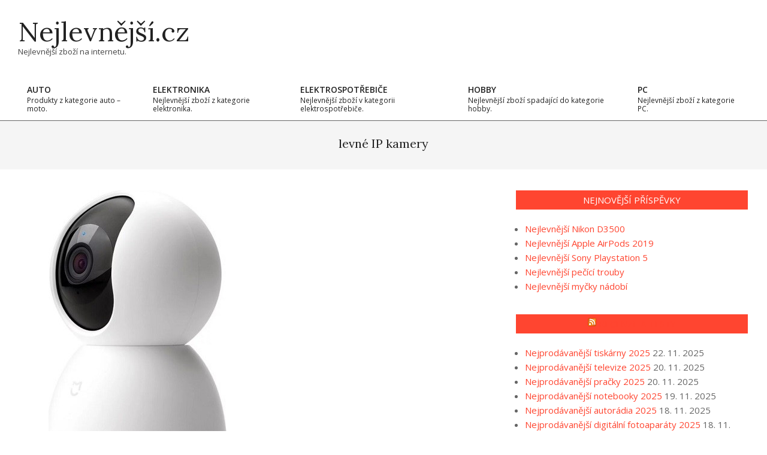

--- FILE ---
content_type: text/html; charset=UTF-8
request_url: https://cheapest.cz/tag/levne-ip-kamery/
body_size: 10497
content:
<!DOCTYPE html>
<html lang="cs">

<head>
<meta charset="UTF-8" />
<meta name='robots' content='index, follow, max-image-preview:large, max-snippet:-1, max-video-preview:-1' />
<meta name="viewport" content="width=device-width, initial-scale=1" />
<meta name="generator" content="Unos 2.12.0" />

	<!-- This site is optimized with the Yoast SEO plugin v20.6 - https://yoast.com/wordpress/plugins/seo/ -->
	<title>levné IP kamery Archivy - Nejlevnější.cz</title>
	<link rel="canonical" href="https://cheapest.cz/tag/levne-ip-kamery/" />
	<meta property="og:locale" content="cs_CZ" />
	<meta property="og:type" content="article" />
	<meta property="og:title" content="levné IP kamery Archivy - Nejlevnější.cz" />
	<meta property="og:url" content="https://cheapest.cz/tag/levne-ip-kamery/" />
	<meta property="og:site_name" content="Nejlevnější.cz" />
	<meta name="twitter:card" content="summary_large_image" />
	<script type="application/ld+json" class="yoast-schema-graph">{"@context":"https://schema.org","@graph":[{"@type":"CollectionPage","@id":"https://cheapest.cz/tag/levne-ip-kamery/","url":"https://cheapest.cz/tag/levne-ip-kamery/","name":"levné IP kamery Archivy - Nejlevnější.cz","isPartOf":{"@id":"https://cheapest.cz/#website"},"primaryImageOfPage":{"@id":"https://cheapest.cz/tag/levne-ip-kamery/#primaryimage"},"image":{"@id":"https://cheapest.cz/tag/levne-ip-kamery/#primaryimage"},"thumbnailUrl":"https://cheapest.cz/wp-content/uploads/2020/07/e61741e0a8ea3af7ebaa4abab094b296.jpg","breadcrumb":{"@id":"https://cheapest.cz/tag/levne-ip-kamery/#breadcrumb"},"inLanguage":"cs"},{"@type":"ImageObject","inLanguage":"cs","@id":"https://cheapest.cz/tag/levne-ip-kamery/#primaryimage","url":"https://cheapest.cz/wp-content/uploads/2020/07/e61741e0a8ea3af7ebaa4abab094b296.jpg","contentUrl":"https://cheapest.cz/wp-content/uploads/2020/07/e61741e0a8ea3af7ebaa4abab094b296.jpg","width":297,"height":455},{"@type":"BreadcrumbList","@id":"https://cheapest.cz/tag/levne-ip-kamery/#breadcrumb","itemListElement":[{"@type":"ListItem","position":1,"name":"Domů","item":"https://cheapest.cz/"},{"@type":"ListItem","position":2,"name":"levné IP kamery"}]},{"@type":"WebSite","@id":"https://cheapest.cz/#website","url":"https://cheapest.cz/","name":"Nejlevnější.cz","description":"Nejlevnější zboží na internetu.","potentialAction":[{"@type":"SearchAction","target":{"@type":"EntryPoint","urlTemplate":"https://cheapest.cz/?s={search_term_string}"},"query-input":"required name=search_term_string"}],"inLanguage":"cs"}]}</script>
	<!-- / Yoast SEO plugin. -->


<link rel='dns-prefetch' href='//fonts.googleapis.com' />
<link rel='dns-prefetch' href='//s.w.org' />
<link rel='dns-prefetch' href='//www.googletagmanager.com' />
<link rel="alternate" type="application/rss+xml" title="Nejlevnější.cz &raquo; RSS zdroj" href="https://cheapest.cz/feed/" />
<link rel="alternate" type="application/rss+xml" title="Nejlevnější.cz &raquo; RSS pro štítek levné IP kamery" href="https://cheapest.cz/tag/levne-ip-kamery/feed/" />
<link rel="preload" href="https://cheapest.cz/wp-content/themes/unos/library/fonticons/webfonts/fa-solid-900.woff2" as="font" crossorigin="anonymous">
<link rel="preload" href="https://cheapest.cz/wp-content/themes/unos/library/fonticons/webfonts/fa-regular-400.woff2" as="font" crossorigin="anonymous">
<link rel="preload" href="https://cheapest.cz/wp-content/themes/unos/library/fonticons/webfonts/fa-brands-400.woff2" as="font" crossorigin="anonymous">
<script>
window._wpemojiSettings = {"baseUrl":"https:\/\/s.w.org\/images\/core\/emoji\/14.0.0\/72x72\/","ext":".png","svgUrl":"https:\/\/s.w.org\/images\/core\/emoji\/14.0.0\/svg\/","svgExt":".svg","source":{"concatemoji":"https:\/\/cheapest.cz\/wp-includes\/js\/wp-emoji-release.min.js?ver=6.0.11"}};
/*! This file is auto-generated */
!function(e,a,t){var n,r,o,i=a.createElement("canvas"),p=i.getContext&&i.getContext("2d");function s(e,t){var a=String.fromCharCode,e=(p.clearRect(0,0,i.width,i.height),p.fillText(a.apply(this,e),0,0),i.toDataURL());return p.clearRect(0,0,i.width,i.height),p.fillText(a.apply(this,t),0,0),e===i.toDataURL()}function c(e){var t=a.createElement("script");t.src=e,t.defer=t.type="text/javascript",a.getElementsByTagName("head")[0].appendChild(t)}for(o=Array("flag","emoji"),t.supports={everything:!0,everythingExceptFlag:!0},r=0;r<o.length;r++)t.supports[o[r]]=function(e){if(!p||!p.fillText)return!1;switch(p.textBaseline="top",p.font="600 32px Arial",e){case"flag":return s([127987,65039,8205,9895,65039],[127987,65039,8203,9895,65039])?!1:!s([55356,56826,55356,56819],[55356,56826,8203,55356,56819])&&!s([55356,57332,56128,56423,56128,56418,56128,56421,56128,56430,56128,56423,56128,56447],[55356,57332,8203,56128,56423,8203,56128,56418,8203,56128,56421,8203,56128,56430,8203,56128,56423,8203,56128,56447]);case"emoji":return!s([129777,127995,8205,129778,127999],[129777,127995,8203,129778,127999])}return!1}(o[r]),t.supports.everything=t.supports.everything&&t.supports[o[r]],"flag"!==o[r]&&(t.supports.everythingExceptFlag=t.supports.everythingExceptFlag&&t.supports[o[r]]);t.supports.everythingExceptFlag=t.supports.everythingExceptFlag&&!t.supports.flag,t.DOMReady=!1,t.readyCallback=function(){t.DOMReady=!0},t.supports.everything||(n=function(){t.readyCallback()},a.addEventListener?(a.addEventListener("DOMContentLoaded",n,!1),e.addEventListener("load",n,!1)):(e.attachEvent("onload",n),a.attachEvent("onreadystatechange",function(){"complete"===a.readyState&&t.readyCallback()})),(e=t.source||{}).concatemoji?c(e.concatemoji):e.wpemoji&&e.twemoji&&(c(e.twemoji),c(e.wpemoji)))}(window,document,window._wpemojiSettings);
</script>
<style>
img.wp-smiley,
img.emoji {
	display: inline !important;
	border: none !important;
	box-shadow: none !important;
	height: 1em !important;
	width: 1em !important;
	margin: 0 0.07em !important;
	vertical-align: -0.1em !important;
	background: none !important;
	padding: 0 !important;
}
</style>
	<link rel='stylesheet' id='wp-block-library-css'  href='https://cheapest.cz/wp-includes/css/dist/block-library/style.min.css?ver=6.0.11' media='all' />
<style id='wp-block-library-theme-inline-css'>
.wp-block-audio figcaption{color:#555;font-size:13px;text-align:center}.is-dark-theme .wp-block-audio figcaption{color:hsla(0,0%,100%,.65)}.wp-block-code{border:1px solid #ccc;border-radius:4px;font-family:Menlo,Consolas,monaco,monospace;padding:.8em 1em}.wp-block-embed figcaption{color:#555;font-size:13px;text-align:center}.is-dark-theme .wp-block-embed figcaption{color:hsla(0,0%,100%,.65)}.blocks-gallery-caption{color:#555;font-size:13px;text-align:center}.is-dark-theme .blocks-gallery-caption{color:hsla(0,0%,100%,.65)}.wp-block-image figcaption{color:#555;font-size:13px;text-align:center}.is-dark-theme .wp-block-image figcaption{color:hsla(0,0%,100%,.65)}.wp-block-pullquote{border-top:4px solid;border-bottom:4px solid;margin-bottom:1.75em;color:currentColor}.wp-block-pullquote__citation,.wp-block-pullquote cite,.wp-block-pullquote footer{color:currentColor;text-transform:uppercase;font-size:.8125em;font-style:normal}.wp-block-quote{border-left:.25em solid;margin:0 0 1.75em;padding-left:1em}.wp-block-quote cite,.wp-block-quote footer{color:currentColor;font-size:.8125em;position:relative;font-style:normal}.wp-block-quote.has-text-align-right{border-left:none;border-right:.25em solid;padding-left:0;padding-right:1em}.wp-block-quote.has-text-align-center{border:none;padding-left:0}.wp-block-quote.is-large,.wp-block-quote.is-style-large,.wp-block-quote.is-style-plain{border:none}.wp-block-search .wp-block-search__label{font-weight:700}:where(.wp-block-group.has-background){padding:1.25em 2.375em}.wp-block-separator.has-css-opacity{opacity:.4}.wp-block-separator{border:none;border-bottom:2px solid;margin-left:auto;margin-right:auto}.wp-block-separator.has-alpha-channel-opacity{opacity:1}.wp-block-separator:not(.is-style-wide):not(.is-style-dots){width:100px}.wp-block-separator.has-background:not(.is-style-dots){border-bottom:none;height:1px}.wp-block-separator.has-background:not(.is-style-wide):not(.is-style-dots){height:2px}.wp-block-table thead{border-bottom:3px solid}.wp-block-table tfoot{border-top:3px solid}.wp-block-table td,.wp-block-table th{padding:.5em;border:1px solid;word-break:normal}.wp-block-table figcaption{color:#555;font-size:13px;text-align:center}.is-dark-theme .wp-block-table figcaption{color:hsla(0,0%,100%,.65)}.wp-block-video figcaption{color:#555;font-size:13px;text-align:center}.is-dark-theme .wp-block-video figcaption{color:hsla(0,0%,100%,.65)}.wp-block-template-part.has-background{padding:1.25em 2.375em;margin-top:0;margin-bottom:0}
</style>
<style id='global-styles-inline-css'>
body{--wp--preset--color--black: #000000;--wp--preset--color--cyan-bluish-gray: #abb8c3;--wp--preset--color--white: #ffffff;--wp--preset--color--pale-pink: #f78da7;--wp--preset--color--vivid-red: #cf2e2e;--wp--preset--color--luminous-vivid-orange: #ff6900;--wp--preset--color--luminous-vivid-amber: #fcb900;--wp--preset--color--light-green-cyan: #7bdcb5;--wp--preset--color--vivid-green-cyan: #00d084;--wp--preset--color--pale-cyan-blue: #8ed1fc;--wp--preset--color--vivid-cyan-blue: #0693e3;--wp--preset--color--vivid-purple: #9b51e0;--wp--preset--color--accent: #ff4530;--wp--preset--color--accent-font: #ffffff;--wp--preset--gradient--vivid-cyan-blue-to-vivid-purple: linear-gradient(135deg,rgba(6,147,227,1) 0%,rgb(155,81,224) 100%);--wp--preset--gradient--light-green-cyan-to-vivid-green-cyan: linear-gradient(135deg,rgb(122,220,180) 0%,rgb(0,208,130) 100%);--wp--preset--gradient--luminous-vivid-amber-to-luminous-vivid-orange: linear-gradient(135deg,rgba(252,185,0,1) 0%,rgba(255,105,0,1) 100%);--wp--preset--gradient--luminous-vivid-orange-to-vivid-red: linear-gradient(135deg,rgba(255,105,0,1) 0%,rgb(207,46,46) 100%);--wp--preset--gradient--very-light-gray-to-cyan-bluish-gray: linear-gradient(135deg,rgb(238,238,238) 0%,rgb(169,184,195) 100%);--wp--preset--gradient--cool-to-warm-spectrum: linear-gradient(135deg,rgb(74,234,220) 0%,rgb(151,120,209) 20%,rgb(207,42,186) 40%,rgb(238,44,130) 60%,rgb(251,105,98) 80%,rgb(254,248,76) 100%);--wp--preset--gradient--blush-light-purple: linear-gradient(135deg,rgb(255,206,236) 0%,rgb(152,150,240) 100%);--wp--preset--gradient--blush-bordeaux: linear-gradient(135deg,rgb(254,205,165) 0%,rgb(254,45,45) 50%,rgb(107,0,62) 100%);--wp--preset--gradient--luminous-dusk: linear-gradient(135deg,rgb(255,203,112) 0%,rgb(199,81,192) 50%,rgb(65,88,208) 100%);--wp--preset--gradient--pale-ocean: linear-gradient(135deg,rgb(255,245,203) 0%,rgb(182,227,212) 50%,rgb(51,167,181) 100%);--wp--preset--gradient--electric-grass: linear-gradient(135deg,rgb(202,248,128) 0%,rgb(113,206,126) 100%);--wp--preset--gradient--midnight: linear-gradient(135deg,rgb(2,3,129) 0%,rgb(40,116,252) 100%);--wp--preset--duotone--dark-grayscale: url('#wp-duotone-dark-grayscale');--wp--preset--duotone--grayscale: url('#wp-duotone-grayscale');--wp--preset--duotone--purple-yellow: url('#wp-duotone-purple-yellow');--wp--preset--duotone--blue-red: url('#wp-duotone-blue-red');--wp--preset--duotone--midnight: url('#wp-duotone-midnight');--wp--preset--duotone--magenta-yellow: url('#wp-duotone-magenta-yellow');--wp--preset--duotone--purple-green: url('#wp-duotone-purple-green');--wp--preset--duotone--blue-orange: url('#wp-duotone-blue-orange');--wp--preset--font-size--small: 13px;--wp--preset--font-size--medium: 20px;--wp--preset--font-size--large: 36px;--wp--preset--font-size--x-large: 42px;}.has-black-color{color: var(--wp--preset--color--black) !important;}.has-cyan-bluish-gray-color{color: var(--wp--preset--color--cyan-bluish-gray) !important;}.has-white-color{color: var(--wp--preset--color--white) !important;}.has-pale-pink-color{color: var(--wp--preset--color--pale-pink) !important;}.has-vivid-red-color{color: var(--wp--preset--color--vivid-red) !important;}.has-luminous-vivid-orange-color{color: var(--wp--preset--color--luminous-vivid-orange) !important;}.has-luminous-vivid-amber-color{color: var(--wp--preset--color--luminous-vivid-amber) !important;}.has-light-green-cyan-color{color: var(--wp--preset--color--light-green-cyan) !important;}.has-vivid-green-cyan-color{color: var(--wp--preset--color--vivid-green-cyan) !important;}.has-pale-cyan-blue-color{color: var(--wp--preset--color--pale-cyan-blue) !important;}.has-vivid-cyan-blue-color{color: var(--wp--preset--color--vivid-cyan-blue) !important;}.has-vivid-purple-color{color: var(--wp--preset--color--vivid-purple) !important;}.has-black-background-color{background-color: var(--wp--preset--color--black) !important;}.has-cyan-bluish-gray-background-color{background-color: var(--wp--preset--color--cyan-bluish-gray) !important;}.has-white-background-color{background-color: var(--wp--preset--color--white) !important;}.has-pale-pink-background-color{background-color: var(--wp--preset--color--pale-pink) !important;}.has-vivid-red-background-color{background-color: var(--wp--preset--color--vivid-red) !important;}.has-luminous-vivid-orange-background-color{background-color: var(--wp--preset--color--luminous-vivid-orange) !important;}.has-luminous-vivid-amber-background-color{background-color: var(--wp--preset--color--luminous-vivid-amber) !important;}.has-light-green-cyan-background-color{background-color: var(--wp--preset--color--light-green-cyan) !important;}.has-vivid-green-cyan-background-color{background-color: var(--wp--preset--color--vivid-green-cyan) !important;}.has-pale-cyan-blue-background-color{background-color: var(--wp--preset--color--pale-cyan-blue) !important;}.has-vivid-cyan-blue-background-color{background-color: var(--wp--preset--color--vivid-cyan-blue) !important;}.has-vivid-purple-background-color{background-color: var(--wp--preset--color--vivid-purple) !important;}.has-black-border-color{border-color: var(--wp--preset--color--black) !important;}.has-cyan-bluish-gray-border-color{border-color: var(--wp--preset--color--cyan-bluish-gray) !important;}.has-white-border-color{border-color: var(--wp--preset--color--white) !important;}.has-pale-pink-border-color{border-color: var(--wp--preset--color--pale-pink) !important;}.has-vivid-red-border-color{border-color: var(--wp--preset--color--vivid-red) !important;}.has-luminous-vivid-orange-border-color{border-color: var(--wp--preset--color--luminous-vivid-orange) !important;}.has-luminous-vivid-amber-border-color{border-color: var(--wp--preset--color--luminous-vivid-amber) !important;}.has-light-green-cyan-border-color{border-color: var(--wp--preset--color--light-green-cyan) !important;}.has-vivid-green-cyan-border-color{border-color: var(--wp--preset--color--vivid-green-cyan) !important;}.has-pale-cyan-blue-border-color{border-color: var(--wp--preset--color--pale-cyan-blue) !important;}.has-vivid-cyan-blue-border-color{border-color: var(--wp--preset--color--vivid-cyan-blue) !important;}.has-vivid-purple-border-color{border-color: var(--wp--preset--color--vivid-purple) !important;}.has-vivid-cyan-blue-to-vivid-purple-gradient-background{background: var(--wp--preset--gradient--vivid-cyan-blue-to-vivid-purple) !important;}.has-light-green-cyan-to-vivid-green-cyan-gradient-background{background: var(--wp--preset--gradient--light-green-cyan-to-vivid-green-cyan) !important;}.has-luminous-vivid-amber-to-luminous-vivid-orange-gradient-background{background: var(--wp--preset--gradient--luminous-vivid-amber-to-luminous-vivid-orange) !important;}.has-luminous-vivid-orange-to-vivid-red-gradient-background{background: var(--wp--preset--gradient--luminous-vivid-orange-to-vivid-red) !important;}.has-very-light-gray-to-cyan-bluish-gray-gradient-background{background: var(--wp--preset--gradient--very-light-gray-to-cyan-bluish-gray) !important;}.has-cool-to-warm-spectrum-gradient-background{background: var(--wp--preset--gradient--cool-to-warm-spectrum) !important;}.has-blush-light-purple-gradient-background{background: var(--wp--preset--gradient--blush-light-purple) !important;}.has-blush-bordeaux-gradient-background{background: var(--wp--preset--gradient--blush-bordeaux) !important;}.has-luminous-dusk-gradient-background{background: var(--wp--preset--gradient--luminous-dusk) !important;}.has-pale-ocean-gradient-background{background: var(--wp--preset--gradient--pale-ocean) !important;}.has-electric-grass-gradient-background{background: var(--wp--preset--gradient--electric-grass) !important;}.has-midnight-gradient-background{background: var(--wp--preset--gradient--midnight) !important;}.has-small-font-size{font-size: var(--wp--preset--font-size--small) !important;}.has-medium-font-size{font-size: var(--wp--preset--font-size--medium) !important;}.has-large-font-size{font-size: var(--wp--preset--font-size--large) !important;}.has-x-large-font-size{font-size: var(--wp--preset--font-size--x-large) !important;}
</style>
<link rel='stylesheet' id='unos-googlefont-css'  href='https://fonts.googleapis.com/css2?family=Open%20Sans:ital,wght@0,300;0,400;0,500;0,600;0,700;0,800;1,400;1,700&#038;family=Lora:ital,wght@0,400;0,700;1,400;1,700&#038;display=swap' media='all' />
<link rel='stylesheet' id='font-awesome-css'  href='https://cheapest.cz/wp-content/themes/unos/library/fonticons/font-awesome.css?ver=5.15.4' media='all' />
<link rel='stylesheet' id='hoot-style-css'  href='https://cheapest.cz/wp-content/themes/unos/style.css?ver=2.12.0' media='all' />
<link rel='stylesheet' id='hoot-wpblocks-css'  href='https://cheapest.cz/wp-content/themes/unos/include/blocks/wpblocks.css?ver=2.12.0' media='all' />
<link rel='stylesheet' id='hoot-child-style-css'  href='https://cheapest.cz/wp-content/themes/unos-magazine-vu/style.css?ver=1.1.0' media='all' />
<style id='hoot-child-style-inline-css'>
a {  color: #ff4530; }  a:hover {  color: #bf3424; }  .accent-typo {  background: #ff4530;  color: #ffffff; }  .invert-accent-typo {  background: #ffffff;  color: #ff4530; }  .invert-typo {  color: #ffffff; }  .enforce-typo {  background: #ffffff; }  body.wordpress input[type="submit"], body.wordpress #submit, body.wordpress .button {  border-color: #ff4530;  background: #ff4530;  color: #ffffff; }  body.wordpress input[type="submit"]:hover, body.wordpress #submit:hover, body.wordpress .button:hover, body.wordpress input[type="submit"]:focus, body.wordpress #submit:focus, body.wordpress .button:focus {  color: #ff4530;  background: #ffffff; }  h1, h2, h3, h4, h5, h6, .title, .titlefont {  font-family: "Lora", serif;  text-transform: none; }  #main.main,.below-header {  background: #ffffff; }  #topbar {  background: #ff4530;  color: #ffffff; }  #topbar.js-search .searchform.expand .searchtext {  background: #ff4530; }  #topbar.js-search .searchform.expand .searchtext,#topbar .js-search-placeholder {  color: #ffffff; }  .header-aside-search.js-search .searchform i.fa-search {  color: #ff4530; }  #site-logo.logo-border {  border-color: #ff4530; }  #site-title {  font-family: "Lora", serif;  text-transform: none; }  .site-logo-with-icon #site-title i {  font-size: 50px; }  .site-logo-mixed-image img {  max-width: 200px; }  .site-title-line em {  color: #ff4530; }  .site-title-line mark {  background: #ff4530;  color: #ffffff; }  .site-title-heading-font {  font-family: "Lora", serif; }  .entry-grid .more-link {  font-family: "Lora", serif; }  .menu-items ul {  background: #ffffff; }  .menu-tag {  border-color: #ff4530; }  .more-link, .more-link a {  color: #ff4530; }  .more-link:hover, .more-link:hover a {  color: #bf3424; }  .sidebar .widget-title,.sub-footer .widget-title, .footer .widget-title {  background: #ff4530;  color: #ffffff;  border: solid 1px;  border-color: #ff4530; }  .sidebar .widget:hover .widget-title,.sub-footer .widget:hover .widget-title, .footer .widget:hover .widget-title {  background: #ffffff;  color: #ff4530; }  .main-content-grid,.widget,.frontpage-area {  margin-top: 35px; }  .widget,.frontpage-area {  margin-bottom: 35px; }  .frontpage-area.module-bg-highlight, .frontpage-area.module-bg-color, .frontpage-area.module-bg-image {  padding: 35px 0; }  .footer .widget {  margin: 20px 0; }  .js-search .searchform.expand .searchtext {  background: #ffffff; }  #infinite-handle span,.lrm-form a.button, .lrm-form button, .lrm-form button[type=submit], .lrm-form #buddypress input[type=submit], .lrm-form input[type=submit],.widget_breadcrumb_navxt .breadcrumbs > .hoot-bcn-pretext {  background: #ff4530;  color: #ffffff; }  .woocommerce nav.woocommerce-pagination ul li a:focus, .woocommerce nav.woocommerce-pagination ul li a:hover {  color: #bf3424; }  .woocommerce div.product .woocommerce-tabs ul.tabs li:hover,.woocommerce div.product .woocommerce-tabs ul.tabs li.active {  background: #ff4530; }  .woocommerce div.product .woocommerce-tabs ul.tabs li:hover a, .woocommerce div.product .woocommerce-tabs ul.tabs li:hover a:hover,.woocommerce div.product .woocommerce-tabs ul.tabs li.active a {  color: #ffffff; }  .wc-block-components-button, .woocommerce #respond input#submit.alt, .woocommerce a.button.alt, .woocommerce button.button.alt, .woocommerce input.button.alt {  border-color: #ff4530;  background: #ff4530;  color: #ffffff; }  .wc-block-components-button:hover, .woocommerce #respond input#submit.alt:hover, .woocommerce a.button.alt:hover, .woocommerce button.button.alt:hover, .woocommerce input.button.alt:hover {  background: #ffffff;  color: #ff4530; }  .widget_breadcrumb_navxt .breadcrumbs > .hoot-bcn-pretext:after {  border-left-color: #ff4530; }  .menu-items > li.current-menu-item:not(.nohighlight):after, .menu-items > li.current-menu-ancestor:after, .menu-items > li:hover:after,.menu-hoottag {  border-color: #ff4530; }  .menu-items ul li.current-menu-item:not(.nohighlight), .menu-items ul li.current-menu-ancestor, .menu-items ul li:hover {  background: #ffffff; }  .menu-items ul li.current-menu-item:not(.nohighlight) > a, .menu-items ul li.current-menu-ancestor > a, .menu-items ul li:hover > a {  color: #ff4530; }  .main > .main-content-grid:first-child,.content-frontpage > .frontpage-area-boxed:first-child {  margin-top: 25px; }  .widget_newsletterwidget, .widget_newsletterwidgetminimal {  background: #ff4530;  color: #ffffff; }  :root .has-accent-color,.is-style-outline>.wp-block-button__link:not(.has-text-color), .wp-block-button__link.is-style-outline:not(.has-text-color) {  color: #ff4530; }  :root .has-accent-background-color,.wp-block-button__link,.wp-block-button__link:hover,.wp-block-search__button,.wp-block-search__button:hover, .wp-block-file__button,.wp-block-file__button:hover {  background: #ff4530; }  :root .has-accent-font-color,.wp-block-button__link,.wp-block-button__link:hover,.wp-block-search__button,.wp-block-search__button:hover, .wp-block-file__button,.wp-block-file__button:hover {  color: #ffffff; }  :root .has-accent-font-background-color {  background: #ffffff; }  @media only screen and (max-width: 969px){ .mobilemenu-fixed .menu-toggle, .mobilemenu-fixed .menu-items {  background: #ffffff; }  .sidebar {  margin-top: 35px; }  .frontpage-widgetarea > div.hgrid > [class*="hgrid-span-"] {  margin-bottom: 35px; }  }
</style>
<script src='https://cheapest.cz/wp-includes/js/jquery/jquery.min.js?ver=3.6.0' id='jquery-core-js'></script>
<script src='https://cheapest.cz/wp-includes/js/jquery/jquery-migrate.min.js?ver=3.3.2' id='jquery-migrate-js'></script>
<link rel="https://api.w.org/" href="https://cheapest.cz/wp-json/" /><link rel="alternate" type="application/json" href="https://cheapest.cz/wp-json/wp/v2/tags/114" /><link rel="EditURI" type="application/rsd+xml" title="RSD" href="https://cheapest.cz/xmlrpc.php?rsd" />
<link rel="wlwmanifest" type="application/wlwmanifest+xml" href="https://cheapest.cz/wp-includes/wlwmanifest.xml" /> 
<meta name="generator" content="WordPress 6.0.11" />
<meta name="generator" content="Site Kit by Google 1.170.0" /></head>

<body class="archive tag tag-levne-ip-kamery tag-114 unos-vu wordpress ltr cs cs-cz child-theme logged-out custom-background plural taxonomy taxonomy-post_tag taxonomy-post_tag-levne-ip-kamery" dir="ltr" itemscope="itemscope" itemtype="https://schema.org/Blog">

	<svg xmlns="http://www.w3.org/2000/svg" viewBox="0 0 0 0" width="0" height="0" focusable="false" role="none" style="visibility: hidden; position: absolute; left: -9999px; overflow: hidden;" ><defs><filter id="wp-duotone-dark-grayscale"><feColorMatrix color-interpolation-filters="sRGB" type="matrix" values=" .299 .587 .114 0 0 .299 .587 .114 0 0 .299 .587 .114 0 0 .299 .587 .114 0 0 " /><feComponentTransfer color-interpolation-filters="sRGB" ><feFuncR type="table" tableValues="0 0.49803921568627" /><feFuncG type="table" tableValues="0 0.49803921568627" /><feFuncB type="table" tableValues="0 0.49803921568627" /><feFuncA type="table" tableValues="1 1" /></feComponentTransfer><feComposite in2="SourceGraphic" operator="in" /></filter></defs></svg><svg xmlns="http://www.w3.org/2000/svg" viewBox="0 0 0 0" width="0" height="0" focusable="false" role="none" style="visibility: hidden; position: absolute; left: -9999px; overflow: hidden;" ><defs><filter id="wp-duotone-grayscale"><feColorMatrix color-interpolation-filters="sRGB" type="matrix" values=" .299 .587 .114 0 0 .299 .587 .114 0 0 .299 .587 .114 0 0 .299 .587 .114 0 0 " /><feComponentTransfer color-interpolation-filters="sRGB" ><feFuncR type="table" tableValues="0 1" /><feFuncG type="table" tableValues="0 1" /><feFuncB type="table" tableValues="0 1" /><feFuncA type="table" tableValues="1 1" /></feComponentTransfer><feComposite in2="SourceGraphic" operator="in" /></filter></defs></svg><svg xmlns="http://www.w3.org/2000/svg" viewBox="0 0 0 0" width="0" height="0" focusable="false" role="none" style="visibility: hidden; position: absolute; left: -9999px; overflow: hidden;" ><defs><filter id="wp-duotone-purple-yellow"><feColorMatrix color-interpolation-filters="sRGB" type="matrix" values=" .299 .587 .114 0 0 .299 .587 .114 0 0 .299 .587 .114 0 0 .299 .587 .114 0 0 " /><feComponentTransfer color-interpolation-filters="sRGB" ><feFuncR type="table" tableValues="0.54901960784314 0.98823529411765" /><feFuncG type="table" tableValues="0 1" /><feFuncB type="table" tableValues="0.71764705882353 0.25490196078431" /><feFuncA type="table" tableValues="1 1" /></feComponentTransfer><feComposite in2="SourceGraphic" operator="in" /></filter></defs></svg><svg xmlns="http://www.w3.org/2000/svg" viewBox="0 0 0 0" width="0" height="0" focusable="false" role="none" style="visibility: hidden; position: absolute; left: -9999px; overflow: hidden;" ><defs><filter id="wp-duotone-blue-red"><feColorMatrix color-interpolation-filters="sRGB" type="matrix" values=" .299 .587 .114 0 0 .299 .587 .114 0 0 .299 .587 .114 0 0 .299 .587 .114 0 0 " /><feComponentTransfer color-interpolation-filters="sRGB" ><feFuncR type="table" tableValues="0 1" /><feFuncG type="table" tableValues="0 0.27843137254902" /><feFuncB type="table" tableValues="0.5921568627451 0.27843137254902" /><feFuncA type="table" tableValues="1 1" /></feComponentTransfer><feComposite in2="SourceGraphic" operator="in" /></filter></defs></svg><svg xmlns="http://www.w3.org/2000/svg" viewBox="0 0 0 0" width="0" height="0" focusable="false" role="none" style="visibility: hidden; position: absolute; left: -9999px; overflow: hidden;" ><defs><filter id="wp-duotone-midnight"><feColorMatrix color-interpolation-filters="sRGB" type="matrix" values=" .299 .587 .114 0 0 .299 .587 .114 0 0 .299 .587 .114 0 0 .299 .587 .114 0 0 " /><feComponentTransfer color-interpolation-filters="sRGB" ><feFuncR type="table" tableValues="0 0" /><feFuncG type="table" tableValues="0 0.64705882352941" /><feFuncB type="table" tableValues="0 1" /><feFuncA type="table" tableValues="1 1" /></feComponentTransfer><feComposite in2="SourceGraphic" operator="in" /></filter></defs></svg><svg xmlns="http://www.w3.org/2000/svg" viewBox="0 0 0 0" width="0" height="0" focusable="false" role="none" style="visibility: hidden; position: absolute; left: -9999px; overflow: hidden;" ><defs><filter id="wp-duotone-magenta-yellow"><feColorMatrix color-interpolation-filters="sRGB" type="matrix" values=" .299 .587 .114 0 0 .299 .587 .114 0 0 .299 .587 .114 0 0 .299 .587 .114 0 0 " /><feComponentTransfer color-interpolation-filters="sRGB" ><feFuncR type="table" tableValues="0.78039215686275 1" /><feFuncG type="table" tableValues="0 0.94901960784314" /><feFuncB type="table" tableValues="0.35294117647059 0.47058823529412" /><feFuncA type="table" tableValues="1 1" /></feComponentTransfer><feComposite in2="SourceGraphic" operator="in" /></filter></defs></svg><svg xmlns="http://www.w3.org/2000/svg" viewBox="0 0 0 0" width="0" height="0" focusable="false" role="none" style="visibility: hidden; position: absolute; left: -9999px; overflow: hidden;" ><defs><filter id="wp-duotone-purple-green"><feColorMatrix color-interpolation-filters="sRGB" type="matrix" values=" .299 .587 .114 0 0 .299 .587 .114 0 0 .299 .587 .114 0 0 .299 .587 .114 0 0 " /><feComponentTransfer color-interpolation-filters="sRGB" ><feFuncR type="table" tableValues="0.65098039215686 0.40392156862745" /><feFuncG type="table" tableValues="0 1" /><feFuncB type="table" tableValues="0.44705882352941 0.4" /><feFuncA type="table" tableValues="1 1" /></feComponentTransfer><feComposite in2="SourceGraphic" operator="in" /></filter></defs></svg><svg xmlns="http://www.w3.org/2000/svg" viewBox="0 0 0 0" width="0" height="0" focusable="false" role="none" style="visibility: hidden; position: absolute; left: -9999px; overflow: hidden;" ><defs><filter id="wp-duotone-blue-orange"><feColorMatrix color-interpolation-filters="sRGB" type="matrix" values=" .299 .587 .114 0 0 .299 .587 .114 0 0 .299 .587 .114 0 0 .299 .587 .114 0 0 " /><feComponentTransfer color-interpolation-filters="sRGB" ><feFuncR type="table" tableValues="0.098039215686275 1" /><feFuncG type="table" tableValues="0 0.66274509803922" /><feFuncB type="table" tableValues="0.84705882352941 0.41960784313725" /><feFuncA type="table" tableValues="1 1" /></feComponentTransfer><feComposite in2="SourceGraphic" operator="in" /></filter></defs></svg>
	<a href="#main" class="screen-reader-text">Skip to content</a>

	
	<div id="page-wrapper" class=" site-stretch page-wrapper sitewrap-wide-right sidebarsN sidebars1 hoot-cf7-style hoot-mapp-style hoot-jetpack-style hoot-sticky-sidebar">

		
		<header id="header" class="site-header header-layout-primary-widget-area header-layout-secondary-bottom tablemenu" role="banner" itemscope="itemscope" itemtype="https://schema.org/WPHeader">

			
			<div id="header-primary" class=" header-part header-primary header-primary-widget-area">
				<div class="hgrid">
					<div class="table hgrid-span-12">
							<div id="branding" class="site-branding branding table-cell-mid">
		<div id="site-logo" class="site-logo-mixed">
			<div id="site-logo-mixed" class="site-logo-mixed site-logo-text-medium"><div class="site-logo-mixed-text"><div id="site-title" class="site-title" itemprop="headline"><a href="https://cheapest.cz" rel="home" itemprop="url"><span class="blogname">Nejlevnější.cz</span></a></div><div id="site-description" class="site-description" itemprop="description">Nejlevnější zboží na internetu.</div></div></div>		</div>
	</div><!-- #branding -->
	<div id="header-aside" class=" header-aside table-cell-mid header-aside-widget-area "></div>					</div>
				</div>
			</div>

					<div id="header-supplementary" class=" header-part header-supplementary header-supplementary-bottom header-supplementary-left header-supplementary-mobilemenu-fixed">
			<div class="hgrid">
				<div class="hgrid-span-12">
					<div class="menu-area-wrap">
							<div class="screen-reader-text">Primary Navigation Menu</div>
	<nav id="menu-primary" class="menu nav-menu menu-primary mobilemenu-fixed mobilesubmenu-click" role="navigation" itemscope="itemscope" itemtype="https://schema.org/SiteNavigationElement">
		<a class="menu-toggle" href="#"><span class="menu-toggle-text">Menu</span><i class="fas fa-bars"></i></a>

		<ul id="menu-primary-items" class="menu-items sf-menu menu"><li id="menu-item-45" class="menu-item menu-item-type-taxonomy menu-item-object-category menu-item-45"><a href="https://cheapest.cz/category/auto/"><span class="menu-title"><span class="menu-title-text">Auto</span></span><span class="menu-description enforce-body-font">Produkty z kategorie auto – moto.</span></a></li>
<li id="menu-item-5" class="menu-item menu-item-type-taxonomy menu-item-object-category menu-item-5"><a href="https://cheapest.cz/category/elektronika/"><span class="menu-title"><span class="menu-title-text">Elektronika</span></span><span class="menu-description enforce-body-font">Nejlevnější zboží z kategorie elektronika.</span></a></li>
<li id="menu-item-258" class="menu-item menu-item-type-taxonomy menu-item-object-category menu-item-258"><a href="https://cheapest.cz/category/elektrospotrebice/"><span class="menu-title"><span class="menu-title-text">Elektrospotřebiče</span></span><span class="menu-description enforce-body-font">Nejlevnější zboží v kategorii elektrospotřebiče.</span></a></li>
<li id="menu-item-23" class="menu-item menu-item-type-taxonomy menu-item-object-category menu-item-23"><a href="https://cheapest.cz/category/hobby/"><span class="menu-title"><span class="menu-title-text">Hobby</span></span><span class="menu-description enforce-body-font">Nejlevnější zboží spadající do kategorie hobby.</span></a></li>
<li id="menu-item-71" class="menu-item menu-item-type-taxonomy menu-item-object-category menu-item-71"><a href="https://cheapest.cz/category/pc/"><span class="menu-title"><span class="menu-title-text">PC</span></span><span class="menu-description enforce-body-font">Nejlevnější zboží z kategorie PC.</span></a></li>
</ul>
	</nav><!-- #menu-primary -->
						</div>
				</div>
			</div>
		</div>
		
		</header><!-- #header -->

		
		<div id="main" class=" main">
			

		<div id="loop-meta" class="  loop-meta-wrap pageheader-bg-both   loop-meta-withtext">
						<div class="hgrid">

				<div class=" loop-meta archive-header hgrid-span-12" itemscope="itemscope" itemtype="https://schema.org/WebPageElement">

					
					<h1 class=" loop-title entry-title archive-title" itemprop="headline">levné IP kamery</h1>

					
				</div><!-- .loop-meta -->

			</div>
		</div>

	
<div class="hgrid main-content-grid">

	<main id="content" class="content  hgrid-span-8 has-sidebar layout-wide-right " role="main">
		<div id="content-wrap" class=" content-wrap theiaStickySidebar">

			<div id="archive-wrap" class="archive-wrap">
<article id="post-170" class="entry author-malekpavel post-170 post type-post status-publish format-standard has-post-thumbnail category-pc tag-levna-ip-kamera tag-levne-ip-kamery tag-nejlevnejsi-ip-kamery archive-block archive-block2 hcolumn-1-2" itemscope="itemscope" itemtype="https://schema.org/BlogPosting" itemprop="blogPost">

	<div class="entry-grid hgrid">

		
		<div itemprop="image" itemscope itemtype="https://schema.org/ImageObject" class="entry-featured-img-wrap"><meta itemprop="url" content="https://cheapest.cz/wp-content/uploads/2020/07/e61741e0a8ea3af7ebaa4abab094b296.jpg"><meta itemprop="width" content="297"><meta itemprop="height" content="455"><a href="https://cheapest.cz/nejlevnejsi-ip-kamery/" class="entry-featured-img-link"><img width="297" height="455" src="https://cheapest.cz/wp-content/uploads/2020/07/e61741e0a8ea3af7ebaa4abab094b296.jpg" class="attachment-hoot-large-thumb entry-content-featured-img entry-grid-featured-img wp-post-image" alt="" itemscope="" srcset="https://cheapest.cz/wp-content/uploads/2020/07/e61741e0a8ea3af7ebaa4abab094b296.jpg 297w, https://cheapest.cz/wp-content/uploads/2020/07/e61741e0a8ea3af7ebaa4abab094b296-196x300.jpg 196w" sizes="(max-width: 297px) 100vw, 297px" itemprop="image" /></a></div>
		<div class="entry-grid-content">

			<header class="entry-header">
				<h2 class="entry-title" itemprop="headline"><a href="https://cheapest.cz/nejlevnejsi-ip-kamery/" rel="bookmark" itemprop="url">Nejlevnější IP kamery</a></h2>			</header><!-- .entry-header -->

			<div class="screen-reader-text" itemprop="datePublished" itemtype="https://schema.org/Date">2020-07-05</div>
			<div class="entry-byline empty"></div>
			<div class="entry-summary" itemprop="description"><p>Nejlevnější IP kamery IP kamery jsou důležitou součástí nejenom zabezpečovacích systémů. Umí snímaný obraz přenášet pomocí počítačové sítě (ať už drátové nebo bezdrátové) do počítače nebo záznamového zařízení. Nejlevnější IP kamery v 1. pololetí roku 2020: 700TVL YC-686W-V jednoduchá kamera s led přisvícením, která se dá pořídit za ceny od<span class="more-link"><a href="https://cheapest.cz/nejlevnejsi-ip-kamery/">detail</a></span></p>
</div>
		</div><!-- .entry-grid-content -->

	</div><!-- .entry-grid -->

</article><!-- .entry --></div><div class="clearfix"></div>
		</div><!-- #content-wrap -->
	</main><!-- #content -->

	
	<aside id="sidebar-primary" class="sidebar sidebar-primary hgrid-span-4 layout-wide-right " role="complementary" itemscope="itemscope" itemtype="https://schema.org/WPSideBar">
		<div class=" sidebar-wrap theiaStickySidebar">

			
		<section id="recent-posts-2" class="widget widget_recent_entries">
		<h3 class="widget-title"><span>Nejnovější příspěvky</span></h3>
		<ul>
											<li>
					<a href="https://cheapest.cz/nejlevnejsi-nikon-d3500/">Nejlevnější Nikon D3500</a>
									</li>
											<li>
					<a href="https://cheapest.cz/nejlevnejsi-apple-airpods-2019/">Nejlevnější Apple AirPods 2019</a>
									</li>
											<li>
					<a href="https://cheapest.cz/nejlevnejsi-sony-playstation-5/">Nejlevnější Sony Playstation 5</a>
									</li>
											<li>
					<a href="https://cheapest.cz/nejlevnejsi-pecici-trouby/">Nejlevnější pečící trouby</a>
									</li>
											<li>
					<a href="https://cheapest.cz/nejlevnejsi-mycky-nadobi/">Nejlevnější myčky nádobí</a>
									</li>
					</ul>

		</section><section id="rss-2" class="widget widget_rss"><h3 class="widget-title"><span><a class="rsswidget rss-widget-feed" href="https://tests.cz/feed"><img class="rss-widget-icon" style="border:0" width="14" height="14" src="https://cheapest.cz/wp-includes/images/rss.png" alt="RSS" loading="lazy" /></a> <a class="rsswidget rss-widget-title" href="https://tests.cz/">Recenze a testy</a></span></h3><ul><li><a class='rsswidget' href='https://tests.cz/nejprodavanejsi-tiskarny-2025/'>Nejprodávanější tiskárny 2025</a> <span class="rss-date">22. 11. 2025</span></li><li><a class='rsswidget' href='https://tests.cz/nejprodavanejsi-televize-2025/'>Nejprodávanější televize 2025</a> <span class="rss-date">20. 11. 2025</span></li><li><a class='rsswidget' href='https://tests.cz/nejprodavanejsi-pracky-2025/'>Nejprodávanější pračky 2025</a> <span class="rss-date">20. 11. 2025</span></li><li><a class='rsswidget' href='https://tests.cz/nejprodavanejsi-notebooky-2025/'>Nejprodávanější notebooky 2025</a> <span class="rss-date">19. 11. 2025</span></li><li><a class='rsswidget' href='https://tests.cz/nejprodavanejsi-autoradia-2025/'>Nejprodávanější autorádia 2025</a> <span class="rss-date">18. 11. 2025</span></li><li><a class='rsswidget' href='https://tests.cz/nejprodavanejsi-digitalni-fotoaparaty-2025/'>Nejprodávanější digitální fotoaparáty 2025</a> <span class="rss-date">18. 11. 2025</span></li><li><a class='rsswidget' href='https://tests.cz/nejprodavanejsi-navigace-2025/'>Nejprodávanější navigace 2025</a> <span class="rss-date">17. 11. 2025</span></li><li><a class='rsswidget' href='https://tests.cz/nejprodavanejsi-krovinorezy-2025/'>Nejprodávanější křovinořezy 2025</a> <span class="rss-date">17. 11. 2025</span></li><li><a class='rsswidget' href='https://tests.cz/nejprodavanejsi-klimatizace-2025/'>Nejprodávanější klimatizace 2025</a> <span class="rss-date">16. 11. 2025</span></li><li><a class='rsswidget' href='https://tests.cz/nejprodavanejsi-jizdni-kola-2025/'>Nejprodávanější jízdní kola 2025</a> <span class="rss-date">16. 11. 2025</span></li></ul></section><section id="rss-3" class="widget widget_rss"><h3 class="widget-title"><span><a class="rsswidget rss-widget-feed" href="http://eublog.cz/feed"><img class="rss-widget-icon" style="border:0" width="14" height="14" src="https://cheapest.cz/wp-includes/images/rss.png" alt="RSS" loading="lazy" /></a> <a class="rsswidget rss-widget-title" href="https://eublog.cz/">News</a></span></h3><ul><li><a class='rsswidget' href='https://eublog.cz/oklahoma-city/'>Oklahoma City</a> <span class="rss-date">27. 5. 2025</span></li><li><a class='rsswidget' href='https://eublog.cz/tokio/'>Tokio</a> <span class="rss-date">25. 5. 2025</span></li><li><a class='rsswidget' href='https://eublog.cz/yokohama/'>Yokohama</a> <span class="rss-date">24. 5. 2025</span></li><li><a class='rsswidget' href='https://eublog.cz/osaka/'>Osaka</a> <span class="rss-date">24. 5. 2025</span></li><li><a class='rsswidget' href='https://eublog.cz/nagoya/'>Nagoya</a> <span class="rss-date">23. 5. 2025</span></li><li><a class='rsswidget' href='https://eublog.cz/sapporo/'>Sapporo</a> <span class="rss-date">20. 5. 2025</span></li><li><a class='rsswidget' href='https://eublog.cz/fukuoka/'>Fukuoka</a> <span class="rss-date">18. 5. 2025</span></li><li><a class='rsswidget' href='https://eublog.cz/kawasaki-kanagawa/'>Kawasaki (Kanagawa)</a> <span class="rss-date">17. 5. 2025</span></li><li><a class='rsswidget' href='https://eublog.cz/kobe/'>Kobe</a> <span class="rss-date">16. 5. 2025</span></li><li><a class='rsswidget' href='https://eublog.cz/kyoto/'>Kyoto</a> <span class="rss-date">13. 5. 2025</span></li></ul></section><section id="rss-4" class="widget widget_rss"><h3 class="widget-title"><span><a class="rsswidget rss-widget-feed" href="http://technicalparameters.eu/feed"><img class="rss-widget-icon" style="border:0" width="14" height="14" src="https://cheapest.cz/wp-includes/images/rss.png" alt="RSS" loading="lazy" /></a> <a class="rsswidget rss-widget-title" href="">Technical news</a></span></h3></section><section id="tag_cloud-2" class="widget widget_tag_cloud"><h3 class="widget-title"><span>Štítky</span></h3><div class="tagcloud"><a href="https://cheapest.cz/tag/domaci-pekarny/" class="tag-cloud-link tag-link-173 tag-link-position-1" style="font-size: 8pt;" aria-label="domácí pekárny (1 položka)">domácí pekárny</a>
<a href="https://cheapest.cz/tag/levna-autoradia/" class="tag-cloud-link tag-link-136 tag-link-position-2" style="font-size: 8pt;" aria-label="levná autorádia (1 položka)">levná autorádia</a>
<a href="https://cheapest.cz/tag/levna-kuchynska-vaha/" class="tag-cloud-link tag-link-188 tag-link-position-3" style="font-size: 8pt;" aria-label="levná kuchyňská váha (1 položka)">levná kuchyňská váha</a>
<a href="https://cheapest.cz/tag/levna-satelitni-antena/" class="tag-cloud-link tag-link-159 tag-link-position-4" style="font-size: 8pt;" aria-label="levná satelitní anténa (1 položka)">levná satelitní anténa</a>
<a href="https://cheapest.cz/tag/levna-satelitni-karta/" class="tag-cloud-link tag-link-162 tag-link-position-5" style="font-size: 8pt;" aria-label="levná satelitní karta (1 položka)">levná satelitní karta</a>
<a href="https://cheapest.cz/tag/levna-cisticka-vzduchu/" class="tag-cloud-link tag-link-168 tag-link-position-6" style="font-size: 8pt;" aria-label="levná čistička vzduchu (1 položka)">levná čistička vzduchu</a>
<a href="https://cheapest.cz/tag/levne-autoradio/" class="tag-cloud-link tag-link-137 tag-link-position-7" style="font-size: 8pt;" aria-label="levné autorádio (1 položka)">levné autorádio</a>
<a href="https://cheapest.cz/tag/levne-domaci-pekarny/" class="tag-cloud-link tag-link-174 tag-link-position-8" style="font-size: 8pt;" aria-label="levné domácí pekárny (1 položka)">levné domácí pekárny</a>
<a href="https://cheapest.cz/tag/levne-fritovaci-hrnce/" class="tag-cloud-link tag-link-177 tag-link-position-9" style="font-size: 8pt;" aria-label="levné fritovací hrnce (1 položka)">levné fritovací hrnce</a>
<a href="https://cheapest.cz/tag/levne-generatory-ozonu/" class="tag-cloud-link tag-link-170 tag-link-position-10" style="font-size: 8pt;" aria-label="levné generátory ozonu (1 položka)">levné generátory ozonu</a>
<a href="https://cheapest.cz/tag/levne-gramofony/" class="tag-cloud-link tag-link-139 tag-link-position-11" style="font-size: 8pt;" aria-label="levné gramofony (1 položka)">levné gramofony</a>
<a href="https://cheapest.cz/tag/levne-grily/" class="tag-cloud-link tag-link-182 tag-link-position-12" style="font-size: 8pt;" aria-label="levné grily (1 položka)">levné grily</a>
<a href="https://cheapest.cz/tag/levne-kuchynske-vahy/" class="tag-cloud-link tag-link-187 tag-link-position-13" style="font-size: 8pt;" aria-label="levné kuchyňské váhy (1 položka)">levné kuchyňské váhy</a>
<a href="https://cheapest.cz/tag/levne-kavovary/" class="tag-cloud-link tag-link-184 tag-link-position-14" style="font-size: 8pt;" aria-label="levné kávovary (1 položka)">levné kávovary</a>
<a href="https://cheapest.cz/tag/levne-mixazni-pulty/" class="tag-cloud-link tag-link-142 tag-link-position-15" style="font-size: 8pt;" aria-label="levné mixážní pulty (1 položka)">levné mixážní pulty</a>
<a href="https://cheapest.cz/tag/levne-mixery/" class="tag-cloud-link tag-link-190 tag-link-position-16" style="font-size: 8pt;" aria-label="levné mixéry (1 položka)">levné mixéry</a>
<a href="https://cheapest.cz/tag/levne-satelitni-karty/" class="tag-cloud-link tag-link-161 tag-link-position-17" style="font-size: 8pt;" aria-label="levné satelitní karty (1 položka)">levné satelitní karty</a>
<a href="https://cheapest.cz/tag/levne-set-top-boxy/" class="tag-cloud-link tag-link-164 tag-link-position-18" style="font-size: 8pt;" aria-label="levné Set-top boxy (1 položka)">levné Set-top boxy</a>
<a href="https://cheapest.cz/tag/levne-zalozni-zdroje/" class="tag-cloud-link tag-link-133 tag-link-position-19" style="font-size: 8pt;" aria-label="levné záložní zdroje (1 položka)">levné záložní zdroje</a>
<a href="https://cheapest.cz/tag/levne-cisticky-vzduchu/" class="tag-cloud-link tag-link-167 tag-link-position-20" style="font-size: 8pt;" aria-label="levné čističky vzduchu (1 položka)">levné čističky vzduchu</a>
<a href="https://cheapest.cz/tag/levny-fritak/" class="tag-cloud-link tag-link-178 tag-link-position-21" style="font-size: 8pt;" aria-label="levný friťák (1 položka)">levný friťák</a>
<a href="https://cheapest.cz/tag/levny-generator-ozonu/" class="tag-cloud-link tag-link-171 tag-link-position-22" style="font-size: 8pt;" aria-label="levný generátor ozónu (1 položka)">levný generátor ozónu</a>
<a href="https://cheapest.cz/tag/levny-gramofon/" class="tag-cloud-link tag-link-140 tag-link-position-23" style="font-size: 8pt;" aria-label="levný gramofon (1 položka)">levný gramofon</a>
<a href="https://cheapest.cz/tag/levny-gril/" class="tag-cloud-link tag-link-181 tag-link-position-24" style="font-size: 8pt;" aria-label="levný gril (1 položka)">levný gril</a>
<a href="https://cheapest.cz/tag/levny-kavovar/" class="tag-cloud-link tag-link-185 tag-link-position-25" style="font-size: 8pt;" aria-label="levný kávovar (1 položka)">levný kávovar</a>
<a href="https://cheapest.cz/tag/levny-mixazni-pult/" class="tag-cloud-link tag-link-143 tag-link-position-26" style="font-size: 8pt;" aria-label="levný mixážní pult (1 položka)">levný mixážní pult</a>
<a href="https://cheapest.cz/tag/levny-mixer/" class="tag-cloud-link tag-link-191 tag-link-position-27" style="font-size: 8pt;" aria-label="levný mixér (1 položka)">levný mixér</a>
<a href="https://cheapest.cz/tag/levny-set-top-box/" class="tag-cloud-link tag-link-165 tag-link-position-28" style="font-size: 8pt;" aria-label="levný Set-top box (1 položka)">levný Set-top box</a>
<a href="https://cheapest.cz/tag/levny-skener/" class="tag-cloud-link tag-link-131 tag-link-position-29" style="font-size: 8pt;" aria-label="levný skener (1 položka)">levný skener</a>
<a href="https://cheapest.cz/tag/levny-zalozni-zdroj/" class="tag-cloud-link tag-link-134 tag-link-position-30" style="font-size: 8pt;" aria-label="levný záložní zdroj (1 položka)">levný záložní zdroj</a>
<a href="https://cheapest.cz/tag/nejlevnejsi-autoradia/" class="tag-cloud-link tag-link-135 tag-link-position-31" style="font-size: 8pt;" aria-label="Nejlevnější autorádia (1 položka)">Nejlevnější autorádia</a>
<a href="https://cheapest.cz/tag/nejlevnejsi-domaci-pekarny/" class="tag-cloud-link tag-link-172 tag-link-position-32" style="font-size: 8pt;" aria-label="Nejlevnější domácí pekárny (1 položka)">Nejlevnější domácí pekárny</a>
<a href="https://cheapest.cz/tag/nejlevnejsi-fritovaci-hrnce/" class="tag-cloud-link tag-link-176 tag-link-position-33" style="font-size: 8pt;" aria-label="Nejlevnější fritovací hrnce (1 položka)">Nejlevnější fritovací hrnce</a>
<a href="https://cheapest.cz/tag/nejlevnejsi-generatory-ozonu/" class="tag-cloud-link tag-link-169 tag-link-position-34" style="font-size: 8pt;" aria-label="Nejlevnější generátory ozonu (1 položka)">Nejlevnější generátory ozonu</a>
<a href="https://cheapest.cz/tag/nejlevnejsi-gramofony/" class="tag-cloud-link tag-link-138 tag-link-position-35" style="font-size: 8pt;" aria-label="Nejlevnější gramofony (1 položka)">Nejlevnější gramofony</a>
<a href="https://cheapest.cz/tag/nejlevnejsi-gril/" class="tag-cloud-link tag-link-180 tag-link-position-36" style="font-size: 8pt;" aria-label="Nejlevnější gril (1 položka)">Nejlevnější gril</a>
<a href="https://cheapest.cz/tag/nejlevnejsi-grily/" class="tag-cloud-link tag-link-179 tag-link-position-37" style="font-size: 8pt;" aria-label="Nejlevnější grily (1 položka)">Nejlevnější grily</a>
<a href="https://cheapest.cz/tag/nejlevnejsi-kuchynske-vahy/" class="tag-cloud-link tag-link-186 tag-link-position-38" style="font-size: 8pt;" aria-label="Nejlevnější kuchyňské váhy (1 položka)">Nejlevnější kuchyňské váhy</a>
<a href="https://cheapest.cz/tag/nejlevnejsi-kavovary/" class="tag-cloud-link tag-link-183 tag-link-position-39" style="font-size: 8pt;" aria-label="Nejlevnější kávovary (1 položka)">Nejlevnější kávovary</a>
<a href="https://cheapest.cz/tag/nejlevnejsi-mixazni-pulty/" class="tag-cloud-link tag-link-141 tag-link-position-40" style="font-size: 8pt;" aria-label="Nejlevnější mixážní pulty (1 položka)">Nejlevnější mixážní pulty</a>
<a href="https://cheapest.cz/tag/nejlevnejsi-mixery/" class="tag-cloud-link tag-link-189 tag-link-position-41" style="font-size: 8pt;" aria-label="Nejlevnější mixéry (1 položka)">Nejlevnější mixéry</a>
<a href="https://cheapest.cz/tag/nejlevnejsi-satelitni-karty/" class="tag-cloud-link tag-link-160 tag-link-position-42" style="font-size: 8pt;" aria-label="Nejlevnější satelitní karty (1 položka)">Nejlevnější satelitní karty</a>
<a href="https://cheapest.cz/tag/nejlevnejsi-set-top-boxy/" class="tag-cloud-link tag-link-163 tag-link-position-43" style="font-size: 8pt;" aria-label="Nejlevnější Set-top boxy (1 položka)">Nejlevnější Set-top boxy</a>
<a href="https://cheapest.cz/tag/nejlevnejsi-zalozni-zdroje/" class="tag-cloud-link tag-link-132 tag-link-position-44" style="font-size: 8pt;" aria-label="Nejlevnější záložní zdroje (1 položka)">Nejlevnější záložní zdroje</a>
<a href="https://cheapest.cz/tag/nejlevnejsi-cisticky-vzduchu/" class="tag-cloud-link tag-link-166 tag-link-position-45" style="font-size: 8pt;" aria-label="Nejlevnější čističky vzduchu (1 položka)">Nejlevnější čističky vzduchu</a></div>
</section>
		</div><!-- .sidebar-wrap -->
	</aside><!-- #sidebar-primary -->

	

</div><!-- .main-content-grid -->

		</div><!-- #main -->

		<div id="sub-footer" class=" sub-footer hgrid-stretch inline-nav">
	<div class="hgrid">
		<div class="hgrid-span-12">
			<section id="custom_html-2" class="widget_text widget widget_custom_html"><div class="textwidget custom-html-widget"><script async type="text/javascript" src="//serve.affiliate.heureka.cz/js/trixam.min.js"></script></div></section>		</div>
	</div>
</div>
		
			<div id="post-footer" class=" post-footer hgrid-stretch linkstyle">
		<div class="hgrid">
			<div class="hgrid-span-12">
				<p class="credit small">
					 Designed using <a class="theme-link" href="https://wphoot.com/themes/unos/" title="Unos WordPress Theme">Unos</a>. Powered by <a class="wp-link" href="https://wordpress.org">WordPress</a>.				</p><!-- .credit -->
			</div>
		</div>
	</div>

	</div><!-- #page-wrapper -->

	<script src='https://cheapest.cz/wp-includes/js/hoverIntent.min.js?ver=1.10.2' id='hoverIntent-js'></script>
<script src='https://cheapest.cz/wp-content/themes/unos/js/jquery.superfish.js?ver=1.7.5' id='jquery-superfish-js'></script>
<script src='https://cheapest.cz/wp-content/themes/unos/js/jquery.fitvids.js?ver=1.1' id='jquery-fitvids-js'></script>
<script src='https://cheapest.cz/wp-content/themes/unos/js/jquery.parallax.js?ver=1.4.2' id='jquery-parallax-js'></script>
<script src='https://cheapest.cz/wp-content/themes/unos/js/resizesensor.js?ver=1.7.0' id='resizesensor-js'></script>
<script src='https://cheapest.cz/wp-content/themes/unos/js/jquery.theia-sticky-sidebar.js?ver=1.7.0' id='jquery-theia-sticky-sidebar-js'></script>
<script src='https://cheapest.cz/wp-content/themes/unos/js/hoot.theme.js?ver=2.12.0' id='hoot-theme-js'></script>

</body>
</html>